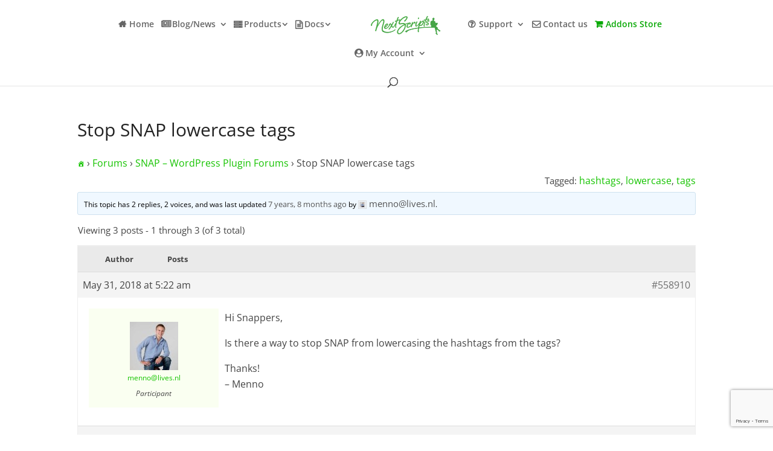

--- FILE ---
content_type: text/html; charset=utf-8
request_url: https://www.google.com/recaptcha/api2/anchor?ar=1&k=6LfyiMQUAAAAALzLOHBpjZcvWJd4Cjcp352dyUiz&co=aHR0cHM6Ly93d3cubmV4dHNjcmlwdHMuY29tOjQ0Mw..&hl=en&v=N67nZn4AqZkNcbeMu4prBgzg&size=invisible&anchor-ms=20000&execute-ms=30000&cb=44m9zaqtct2p
body_size: 48857
content:
<!DOCTYPE HTML><html dir="ltr" lang="en"><head><meta http-equiv="Content-Type" content="text/html; charset=UTF-8">
<meta http-equiv="X-UA-Compatible" content="IE=edge">
<title>reCAPTCHA</title>
<style type="text/css">
/* cyrillic-ext */
@font-face {
  font-family: 'Roboto';
  font-style: normal;
  font-weight: 400;
  font-stretch: 100%;
  src: url(//fonts.gstatic.com/s/roboto/v48/KFO7CnqEu92Fr1ME7kSn66aGLdTylUAMa3GUBHMdazTgWw.woff2) format('woff2');
  unicode-range: U+0460-052F, U+1C80-1C8A, U+20B4, U+2DE0-2DFF, U+A640-A69F, U+FE2E-FE2F;
}
/* cyrillic */
@font-face {
  font-family: 'Roboto';
  font-style: normal;
  font-weight: 400;
  font-stretch: 100%;
  src: url(//fonts.gstatic.com/s/roboto/v48/KFO7CnqEu92Fr1ME7kSn66aGLdTylUAMa3iUBHMdazTgWw.woff2) format('woff2');
  unicode-range: U+0301, U+0400-045F, U+0490-0491, U+04B0-04B1, U+2116;
}
/* greek-ext */
@font-face {
  font-family: 'Roboto';
  font-style: normal;
  font-weight: 400;
  font-stretch: 100%;
  src: url(//fonts.gstatic.com/s/roboto/v48/KFO7CnqEu92Fr1ME7kSn66aGLdTylUAMa3CUBHMdazTgWw.woff2) format('woff2');
  unicode-range: U+1F00-1FFF;
}
/* greek */
@font-face {
  font-family: 'Roboto';
  font-style: normal;
  font-weight: 400;
  font-stretch: 100%;
  src: url(//fonts.gstatic.com/s/roboto/v48/KFO7CnqEu92Fr1ME7kSn66aGLdTylUAMa3-UBHMdazTgWw.woff2) format('woff2');
  unicode-range: U+0370-0377, U+037A-037F, U+0384-038A, U+038C, U+038E-03A1, U+03A3-03FF;
}
/* math */
@font-face {
  font-family: 'Roboto';
  font-style: normal;
  font-weight: 400;
  font-stretch: 100%;
  src: url(//fonts.gstatic.com/s/roboto/v48/KFO7CnqEu92Fr1ME7kSn66aGLdTylUAMawCUBHMdazTgWw.woff2) format('woff2');
  unicode-range: U+0302-0303, U+0305, U+0307-0308, U+0310, U+0312, U+0315, U+031A, U+0326-0327, U+032C, U+032F-0330, U+0332-0333, U+0338, U+033A, U+0346, U+034D, U+0391-03A1, U+03A3-03A9, U+03B1-03C9, U+03D1, U+03D5-03D6, U+03F0-03F1, U+03F4-03F5, U+2016-2017, U+2034-2038, U+203C, U+2040, U+2043, U+2047, U+2050, U+2057, U+205F, U+2070-2071, U+2074-208E, U+2090-209C, U+20D0-20DC, U+20E1, U+20E5-20EF, U+2100-2112, U+2114-2115, U+2117-2121, U+2123-214F, U+2190, U+2192, U+2194-21AE, U+21B0-21E5, U+21F1-21F2, U+21F4-2211, U+2213-2214, U+2216-22FF, U+2308-230B, U+2310, U+2319, U+231C-2321, U+2336-237A, U+237C, U+2395, U+239B-23B7, U+23D0, U+23DC-23E1, U+2474-2475, U+25AF, U+25B3, U+25B7, U+25BD, U+25C1, U+25CA, U+25CC, U+25FB, U+266D-266F, U+27C0-27FF, U+2900-2AFF, U+2B0E-2B11, U+2B30-2B4C, U+2BFE, U+3030, U+FF5B, U+FF5D, U+1D400-1D7FF, U+1EE00-1EEFF;
}
/* symbols */
@font-face {
  font-family: 'Roboto';
  font-style: normal;
  font-weight: 400;
  font-stretch: 100%;
  src: url(//fonts.gstatic.com/s/roboto/v48/KFO7CnqEu92Fr1ME7kSn66aGLdTylUAMaxKUBHMdazTgWw.woff2) format('woff2');
  unicode-range: U+0001-000C, U+000E-001F, U+007F-009F, U+20DD-20E0, U+20E2-20E4, U+2150-218F, U+2190, U+2192, U+2194-2199, U+21AF, U+21E6-21F0, U+21F3, U+2218-2219, U+2299, U+22C4-22C6, U+2300-243F, U+2440-244A, U+2460-24FF, U+25A0-27BF, U+2800-28FF, U+2921-2922, U+2981, U+29BF, U+29EB, U+2B00-2BFF, U+4DC0-4DFF, U+FFF9-FFFB, U+10140-1018E, U+10190-1019C, U+101A0, U+101D0-101FD, U+102E0-102FB, U+10E60-10E7E, U+1D2C0-1D2D3, U+1D2E0-1D37F, U+1F000-1F0FF, U+1F100-1F1AD, U+1F1E6-1F1FF, U+1F30D-1F30F, U+1F315, U+1F31C, U+1F31E, U+1F320-1F32C, U+1F336, U+1F378, U+1F37D, U+1F382, U+1F393-1F39F, U+1F3A7-1F3A8, U+1F3AC-1F3AF, U+1F3C2, U+1F3C4-1F3C6, U+1F3CA-1F3CE, U+1F3D4-1F3E0, U+1F3ED, U+1F3F1-1F3F3, U+1F3F5-1F3F7, U+1F408, U+1F415, U+1F41F, U+1F426, U+1F43F, U+1F441-1F442, U+1F444, U+1F446-1F449, U+1F44C-1F44E, U+1F453, U+1F46A, U+1F47D, U+1F4A3, U+1F4B0, U+1F4B3, U+1F4B9, U+1F4BB, U+1F4BF, U+1F4C8-1F4CB, U+1F4D6, U+1F4DA, U+1F4DF, U+1F4E3-1F4E6, U+1F4EA-1F4ED, U+1F4F7, U+1F4F9-1F4FB, U+1F4FD-1F4FE, U+1F503, U+1F507-1F50B, U+1F50D, U+1F512-1F513, U+1F53E-1F54A, U+1F54F-1F5FA, U+1F610, U+1F650-1F67F, U+1F687, U+1F68D, U+1F691, U+1F694, U+1F698, U+1F6AD, U+1F6B2, U+1F6B9-1F6BA, U+1F6BC, U+1F6C6-1F6CF, U+1F6D3-1F6D7, U+1F6E0-1F6EA, U+1F6F0-1F6F3, U+1F6F7-1F6FC, U+1F700-1F7FF, U+1F800-1F80B, U+1F810-1F847, U+1F850-1F859, U+1F860-1F887, U+1F890-1F8AD, U+1F8B0-1F8BB, U+1F8C0-1F8C1, U+1F900-1F90B, U+1F93B, U+1F946, U+1F984, U+1F996, U+1F9E9, U+1FA00-1FA6F, U+1FA70-1FA7C, U+1FA80-1FA89, U+1FA8F-1FAC6, U+1FACE-1FADC, U+1FADF-1FAE9, U+1FAF0-1FAF8, U+1FB00-1FBFF;
}
/* vietnamese */
@font-face {
  font-family: 'Roboto';
  font-style: normal;
  font-weight: 400;
  font-stretch: 100%;
  src: url(//fonts.gstatic.com/s/roboto/v48/KFO7CnqEu92Fr1ME7kSn66aGLdTylUAMa3OUBHMdazTgWw.woff2) format('woff2');
  unicode-range: U+0102-0103, U+0110-0111, U+0128-0129, U+0168-0169, U+01A0-01A1, U+01AF-01B0, U+0300-0301, U+0303-0304, U+0308-0309, U+0323, U+0329, U+1EA0-1EF9, U+20AB;
}
/* latin-ext */
@font-face {
  font-family: 'Roboto';
  font-style: normal;
  font-weight: 400;
  font-stretch: 100%;
  src: url(//fonts.gstatic.com/s/roboto/v48/KFO7CnqEu92Fr1ME7kSn66aGLdTylUAMa3KUBHMdazTgWw.woff2) format('woff2');
  unicode-range: U+0100-02BA, U+02BD-02C5, U+02C7-02CC, U+02CE-02D7, U+02DD-02FF, U+0304, U+0308, U+0329, U+1D00-1DBF, U+1E00-1E9F, U+1EF2-1EFF, U+2020, U+20A0-20AB, U+20AD-20C0, U+2113, U+2C60-2C7F, U+A720-A7FF;
}
/* latin */
@font-face {
  font-family: 'Roboto';
  font-style: normal;
  font-weight: 400;
  font-stretch: 100%;
  src: url(//fonts.gstatic.com/s/roboto/v48/KFO7CnqEu92Fr1ME7kSn66aGLdTylUAMa3yUBHMdazQ.woff2) format('woff2');
  unicode-range: U+0000-00FF, U+0131, U+0152-0153, U+02BB-02BC, U+02C6, U+02DA, U+02DC, U+0304, U+0308, U+0329, U+2000-206F, U+20AC, U+2122, U+2191, U+2193, U+2212, U+2215, U+FEFF, U+FFFD;
}
/* cyrillic-ext */
@font-face {
  font-family: 'Roboto';
  font-style: normal;
  font-weight: 500;
  font-stretch: 100%;
  src: url(//fonts.gstatic.com/s/roboto/v48/KFO7CnqEu92Fr1ME7kSn66aGLdTylUAMa3GUBHMdazTgWw.woff2) format('woff2');
  unicode-range: U+0460-052F, U+1C80-1C8A, U+20B4, U+2DE0-2DFF, U+A640-A69F, U+FE2E-FE2F;
}
/* cyrillic */
@font-face {
  font-family: 'Roboto';
  font-style: normal;
  font-weight: 500;
  font-stretch: 100%;
  src: url(//fonts.gstatic.com/s/roboto/v48/KFO7CnqEu92Fr1ME7kSn66aGLdTylUAMa3iUBHMdazTgWw.woff2) format('woff2');
  unicode-range: U+0301, U+0400-045F, U+0490-0491, U+04B0-04B1, U+2116;
}
/* greek-ext */
@font-face {
  font-family: 'Roboto';
  font-style: normal;
  font-weight: 500;
  font-stretch: 100%;
  src: url(//fonts.gstatic.com/s/roboto/v48/KFO7CnqEu92Fr1ME7kSn66aGLdTylUAMa3CUBHMdazTgWw.woff2) format('woff2');
  unicode-range: U+1F00-1FFF;
}
/* greek */
@font-face {
  font-family: 'Roboto';
  font-style: normal;
  font-weight: 500;
  font-stretch: 100%;
  src: url(//fonts.gstatic.com/s/roboto/v48/KFO7CnqEu92Fr1ME7kSn66aGLdTylUAMa3-UBHMdazTgWw.woff2) format('woff2');
  unicode-range: U+0370-0377, U+037A-037F, U+0384-038A, U+038C, U+038E-03A1, U+03A3-03FF;
}
/* math */
@font-face {
  font-family: 'Roboto';
  font-style: normal;
  font-weight: 500;
  font-stretch: 100%;
  src: url(//fonts.gstatic.com/s/roboto/v48/KFO7CnqEu92Fr1ME7kSn66aGLdTylUAMawCUBHMdazTgWw.woff2) format('woff2');
  unicode-range: U+0302-0303, U+0305, U+0307-0308, U+0310, U+0312, U+0315, U+031A, U+0326-0327, U+032C, U+032F-0330, U+0332-0333, U+0338, U+033A, U+0346, U+034D, U+0391-03A1, U+03A3-03A9, U+03B1-03C9, U+03D1, U+03D5-03D6, U+03F0-03F1, U+03F4-03F5, U+2016-2017, U+2034-2038, U+203C, U+2040, U+2043, U+2047, U+2050, U+2057, U+205F, U+2070-2071, U+2074-208E, U+2090-209C, U+20D0-20DC, U+20E1, U+20E5-20EF, U+2100-2112, U+2114-2115, U+2117-2121, U+2123-214F, U+2190, U+2192, U+2194-21AE, U+21B0-21E5, U+21F1-21F2, U+21F4-2211, U+2213-2214, U+2216-22FF, U+2308-230B, U+2310, U+2319, U+231C-2321, U+2336-237A, U+237C, U+2395, U+239B-23B7, U+23D0, U+23DC-23E1, U+2474-2475, U+25AF, U+25B3, U+25B7, U+25BD, U+25C1, U+25CA, U+25CC, U+25FB, U+266D-266F, U+27C0-27FF, U+2900-2AFF, U+2B0E-2B11, U+2B30-2B4C, U+2BFE, U+3030, U+FF5B, U+FF5D, U+1D400-1D7FF, U+1EE00-1EEFF;
}
/* symbols */
@font-face {
  font-family: 'Roboto';
  font-style: normal;
  font-weight: 500;
  font-stretch: 100%;
  src: url(//fonts.gstatic.com/s/roboto/v48/KFO7CnqEu92Fr1ME7kSn66aGLdTylUAMaxKUBHMdazTgWw.woff2) format('woff2');
  unicode-range: U+0001-000C, U+000E-001F, U+007F-009F, U+20DD-20E0, U+20E2-20E4, U+2150-218F, U+2190, U+2192, U+2194-2199, U+21AF, U+21E6-21F0, U+21F3, U+2218-2219, U+2299, U+22C4-22C6, U+2300-243F, U+2440-244A, U+2460-24FF, U+25A0-27BF, U+2800-28FF, U+2921-2922, U+2981, U+29BF, U+29EB, U+2B00-2BFF, U+4DC0-4DFF, U+FFF9-FFFB, U+10140-1018E, U+10190-1019C, U+101A0, U+101D0-101FD, U+102E0-102FB, U+10E60-10E7E, U+1D2C0-1D2D3, U+1D2E0-1D37F, U+1F000-1F0FF, U+1F100-1F1AD, U+1F1E6-1F1FF, U+1F30D-1F30F, U+1F315, U+1F31C, U+1F31E, U+1F320-1F32C, U+1F336, U+1F378, U+1F37D, U+1F382, U+1F393-1F39F, U+1F3A7-1F3A8, U+1F3AC-1F3AF, U+1F3C2, U+1F3C4-1F3C6, U+1F3CA-1F3CE, U+1F3D4-1F3E0, U+1F3ED, U+1F3F1-1F3F3, U+1F3F5-1F3F7, U+1F408, U+1F415, U+1F41F, U+1F426, U+1F43F, U+1F441-1F442, U+1F444, U+1F446-1F449, U+1F44C-1F44E, U+1F453, U+1F46A, U+1F47D, U+1F4A3, U+1F4B0, U+1F4B3, U+1F4B9, U+1F4BB, U+1F4BF, U+1F4C8-1F4CB, U+1F4D6, U+1F4DA, U+1F4DF, U+1F4E3-1F4E6, U+1F4EA-1F4ED, U+1F4F7, U+1F4F9-1F4FB, U+1F4FD-1F4FE, U+1F503, U+1F507-1F50B, U+1F50D, U+1F512-1F513, U+1F53E-1F54A, U+1F54F-1F5FA, U+1F610, U+1F650-1F67F, U+1F687, U+1F68D, U+1F691, U+1F694, U+1F698, U+1F6AD, U+1F6B2, U+1F6B9-1F6BA, U+1F6BC, U+1F6C6-1F6CF, U+1F6D3-1F6D7, U+1F6E0-1F6EA, U+1F6F0-1F6F3, U+1F6F7-1F6FC, U+1F700-1F7FF, U+1F800-1F80B, U+1F810-1F847, U+1F850-1F859, U+1F860-1F887, U+1F890-1F8AD, U+1F8B0-1F8BB, U+1F8C0-1F8C1, U+1F900-1F90B, U+1F93B, U+1F946, U+1F984, U+1F996, U+1F9E9, U+1FA00-1FA6F, U+1FA70-1FA7C, U+1FA80-1FA89, U+1FA8F-1FAC6, U+1FACE-1FADC, U+1FADF-1FAE9, U+1FAF0-1FAF8, U+1FB00-1FBFF;
}
/* vietnamese */
@font-face {
  font-family: 'Roboto';
  font-style: normal;
  font-weight: 500;
  font-stretch: 100%;
  src: url(//fonts.gstatic.com/s/roboto/v48/KFO7CnqEu92Fr1ME7kSn66aGLdTylUAMa3OUBHMdazTgWw.woff2) format('woff2');
  unicode-range: U+0102-0103, U+0110-0111, U+0128-0129, U+0168-0169, U+01A0-01A1, U+01AF-01B0, U+0300-0301, U+0303-0304, U+0308-0309, U+0323, U+0329, U+1EA0-1EF9, U+20AB;
}
/* latin-ext */
@font-face {
  font-family: 'Roboto';
  font-style: normal;
  font-weight: 500;
  font-stretch: 100%;
  src: url(//fonts.gstatic.com/s/roboto/v48/KFO7CnqEu92Fr1ME7kSn66aGLdTylUAMa3KUBHMdazTgWw.woff2) format('woff2');
  unicode-range: U+0100-02BA, U+02BD-02C5, U+02C7-02CC, U+02CE-02D7, U+02DD-02FF, U+0304, U+0308, U+0329, U+1D00-1DBF, U+1E00-1E9F, U+1EF2-1EFF, U+2020, U+20A0-20AB, U+20AD-20C0, U+2113, U+2C60-2C7F, U+A720-A7FF;
}
/* latin */
@font-face {
  font-family: 'Roboto';
  font-style: normal;
  font-weight: 500;
  font-stretch: 100%;
  src: url(//fonts.gstatic.com/s/roboto/v48/KFO7CnqEu92Fr1ME7kSn66aGLdTylUAMa3yUBHMdazQ.woff2) format('woff2');
  unicode-range: U+0000-00FF, U+0131, U+0152-0153, U+02BB-02BC, U+02C6, U+02DA, U+02DC, U+0304, U+0308, U+0329, U+2000-206F, U+20AC, U+2122, U+2191, U+2193, U+2212, U+2215, U+FEFF, U+FFFD;
}
/* cyrillic-ext */
@font-face {
  font-family: 'Roboto';
  font-style: normal;
  font-weight: 900;
  font-stretch: 100%;
  src: url(//fonts.gstatic.com/s/roboto/v48/KFO7CnqEu92Fr1ME7kSn66aGLdTylUAMa3GUBHMdazTgWw.woff2) format('woff2');
  unicode-range: U+0460-052F, U+1C80-1C8A, U+20B4, U+2DE0-2DFF, U+A640-A69F, U+FE2E-FE2F;
}
/* cyrillic */
@font-face {
  font-family: 'Roboto';
  font-style: normal;
  font-weight: 900;
  font-stretch: 100%;
  src: url(//fonts.gstatic.com/s/roboto/v48/KFO7CnqEu92Fr1ME7kSn66aGLdTylUAMa3iUBHMdazTgWw.woff2) format('woff2');
  unicode-range: U+0301, U+0400-045F, U+0490-0491, U+04B0-04B1, U+2116;
}
/* greek-ext */
@font-face {
  font-family: 'Roboto';
  font-style: normal;
  font-weight: 900;
  font-stretch: 100%;
  src: url(//fonts.gstatic.com/s/roboto/v48/KFO7CnqEu92Fr1ME7kSn66aGLdTylUAMa3CUBHMdazTgWw.woff2) format('woff2');
  unicode-range: U+1F00-1FFF;
}
/* greek */
@font-face {
  font-family: 'Roboto';
  font-style: normal;
  font-weight: 900;
  font-stretch: 100%;
  src: url(//fonts.gstatic.com/s/roboto/v48/KFO7CnqEu92Fr1ME7kSn66aGLdTylUAMa3-UBHMdazTgWw.woff2) format('woff2');
  unicode-range: U+0370-0377, U+037A-037F, U+0384-038A, U+038C, U+038E-03A1, U+03A3-03FF;
}
/* math */
@font-face {
  font-family: 'Roboto';
  font-style: normal;
  font-weight: 900;
  font-stretch: 100%;
  src: url(//fonts.gstatic.com/s/roboto/v48/KFO7CnqEu92Fr1ME7kSn66aGLdTylUAMawCUBHMdazTgWw.woff2) format('woff2');
  unicode-range: U+0302-0303, U+0305, U+0307-0308, U+0310, U+0312, U+0315, U+031A, U+0326-0327, U+032C, U+032F-0330, U+0332-0333, U+0338, U+033A, U+0346, U+034D, U+0391-03A1, U+03A3-03A9, U+03B1-03C9, U+03D1, U+03D5-03D6, U+03F0-03F1, U+03F4-03F5, U+2016-2017, U+2034-2038, U+203C, U+2040, U+2043, U+2047, U+2050, U+2057, U+205F, U+2070-2071, U+2074-208E, U+2090-209C, U+20D0-20DC, U+20E1, U+20E5-20EF, U+2100-2112, U+2114-2115, U+2117-2121, U+2123-214F, U+2190, U+2192, U+2194-21AE, U+21B0-21E5, U+21F1-21F2, U+21F4-2211, U+2213-2214, U+2216-22FF, U+2308-230B, U+2310, U+2319, U+231C-2321, U+2336-237A, U+237C, U+2395, U+239B-23B7, U+23D0, U+23DC-23E1, U+2474-2475, U+25AF, U+25B3, U+25B7, U+25BD, U+25C1, U+25CA, U+25CC, U+25FB, U+266D-266F, U+27C0-27FF, U+2900-2AFF, U+2B0E-2B11, U+2B30-2B4C, U+2BFE, U+3030, U+FF5B, U+FF5D, U+1D400-1D7FF, U+1EE00-1EEFF;
}
/* symbols */
@font-face {
  font-family: 'Roboto';
  font-style: normal;
  font-weight: 900;
  font-stretch: 100%;
  src: url(//fonts.gstatic.com/s/roboto/v48/KFO7CnqEu92Fr1ME7kSn66aGLdTylUAMaxKUBHMdazTgWw.woff2) format('woff2');
  unicode-range: U+0001-000C, U+000E-001F, U+007F-009F, U+20DD-20E0, U+20E2-20E4, U+2150-218F, U+2190, U+2192, U+2194-2199, U+21AF, U+21E6-21F0, U+21F3, U+2218-2219, U+2299, U+22C4-22C6, U+2300-243F, U+2440-244A, U+2460-24FF, U+25A0-27BF, U+2800-28FF, U+2921-2922, U+2981, U+29BF, U+29EB, U+2B00-2BFF, U+4DC0-4DFF, U+FFF9-FFFB, U+10140-1018E, U+10190-1019C, U+101A0, U+101D0-101FD, U+102E0-102FB, U+10E60-10E7E, U+1D2C0-1D2D3, U+1D2E0-1D37F, U+1F000-1F0FF, U+1F100-1F1AD, U+1F1E6-1F1FF, U+1F30D-1F30F, U+1F315, U+1F31C, U+1F31E, U+1F320-1F32C, U+1F336, U+1F378, U+1F37D, U+1F382, U+1F393-1F39F, U+1F3A7-1F3A8, U+1F3AC-1F3AF, U+1F3C2, U+1F3C4-1F3C6, U+1F3CA-1F3CE, U+1F3D4-1F3E0, U+1F3ED, U+1F3F1-1F3F3, U+1F3F5-1F3F7, U+1F408, U+1F415, U+1F41F, U+1F426, U+1F43F, U+1F441-1F442, U+1F444, U+1F446-1F449, U+1F44C-1F44E, U+1F453, U+1F46A, U+1F47D, U+1F4A3, U+1F4B0, U+1F4B3, U+1F4B9, U+1F4BB, U+1F4BF, U+1F4C8-1F4CB, U+1F4D6, U+1F4DA, U+1F4DF, U+1F4E3-1F4E6, U+1F4EA-1F4ED, U+1F4F7, U+1F4F9-1F4FB, U+1F4FD-1F4FE, U+1F503, U+1F507-1F50B, U+1F50D, U+1F512-1F513, U+1F53E-1F54A, U+1F54F-1F5FA, U+1F610, U+1F650-1F67F, U+1F687, U+1F68D, U+1F691, U+1F694, U+1F698, U+1F6AD, U+1F6B2, U+1F6B9-1F6BA, U+1F6BC, U+1F6C6-1F6CF, U+1F6D3-1F6D7, U+1F6E0-1F6EA, U+1F6F0-1F6F3, U+1F6F7-1F6FC, U+1F700-1F7FF, U+1F800-1F80B, U+1F810-1F847, U+1F850-1F859, U+1F860-1F887, U+1F890-1F8AD, U+1F8B0-1F8BB, U+1F8C0-1F8C1, U+1F900-1F90B, U+1F93B, U+1F946, U+1F984, U+1F996, U+1F9E9, U+1FA00-1FA6F, U+1FA70-1FA7C, U+1FA80-1FA89, U+1FA8F-1FAC6, U+1FACE-1FADC, U+1FADF-1FAE9, U+1FAF0-1FAF8, U+1FB00-1FBFF;
}
/* vietnamese */
@font-face {
  font-family: 'Roboto';
  font-style: normal;
  font-weight: 900;
  font-stretch: 100%;
  src: url(//fonts.gstatic.com/s/roboto/v48/KFO7CnqEu92Fr1ME7kSn66aGLdTylUAMa3OUBHMdazTgWw.woff2) format('woff2');
  unicode-range: U+0102-0103, U+0110-0111, U+0128-0129, U+0168-0169, U+01A0-01A1, U+01AF-01B0, U+0300-0301, U+0303-0304, U+0308-0309, U+0323, U+0329, U+1EA0-1EF9, U+20AB;
}
/* latin-ext */
@font-face {
  font-family: 'Roboto';
  font-style: normal;
  font-weight: 900;
  font-stretch: 100%;
  src: url(//fonts.gstatic.com/s/roboto/v48/KFO7CnqEu92Fr1ME7kSn66aGLdTylUAMa3KUBHMdazTgWw.woff2) format('woff2');
  unicode-range: U+0100-02BA, U+02BD-02C5, U+02C7-02CC, U+02CE-02D7, U+02DD-02FF, U+0304, U+0308, U+0329, U+1D00-1DBF, U+1E00-1E9F, U+1EF2-1EFF, U+2020, U+20A0-20AB, U+20AD-20C0, U+2113, U+2C60-2C7F, U+A720-A7FF;
}
/* latin */
@font-face {
  font-family: 'Roboto';
  font-style: normal;
  font-weight: 900;
  font-stretch: 100%;
  src: url(//fonts.gstatic.com/s/roboto/v48/KFO7CnqEu92Fr1ME7kSn66aGLdTylUAMa3yUBHMdazQ.woff2) format('woff2');
  unicode-range: U+0000-00FF, U+0131, U+0152-0153, U+02BB-02BC, U+02C6, U+02DA, U+02DC, U+0304, U+0308, U+0329, U+2000-206F, U+20AC, U+2122, U+2191, U+2193, U+2212, U+2215, U+FEFF, U+FFFD;
}

</style>
<link rel="stylesheet" type="text/css" href="https://www.gstatic.com/recaptcha/releases/N67nZn4AqZkNcbeMu4prBgzg/styles__ltr.css">
<script nonce="hAibjOwCLecsJi0JXYwWbw" type="text/javascript">window['__recaptcha_api'] = 'https://www.google.com/recaptcha/api2/';</script>
<script type="text/javascript" src="https://www.gstatic.com/recaptcha/releases/N67nZn4AqZkNcbeMu4prBgzg/recaptcha__en.js" nonce="hAibjOwCLecsJi0JXYwWbw">
      
    </script></head>
<body><div id="rc-anchor-alert" class="rc-anchor-alert"></div>
<input type="hidden" id="recaptcha-token" value="[base64]">
<script type="text/javascript" nonce="hAibjOwCLecsJi0JXYwWbw">
      recaptcha.anchor.Main.init("[\x22ainput\x22,[\x22bgdata\x22,\x22\x22,\[base64]/[base64]/[base64]/bmV3IHJbeF0oY1swXSk6RT09Mj9uZXcgclt4XShjWzBdLGNbMV0pOkU9PTM/bmV3IHJbeF0oY1swXSxjWzFdLGNbMl0pOkU9PTQ/[base64]/[base64]/[base64]/[base64]/[base64]/[base64]/[base64]/[base64]\x22,\[base64]\x22,\x22w5bCtkLCp8OjJsOCHsOwYi7CqsKddMKJM0xGwrNOw5jDtE3DncOQw4RQwrI1T216w5LDjsOow6/[base64]/[base64]/[base64]/Dvgo3w4bCvFx9w6VsNlbCpxvCrWTCucONd8OoFcOKbsO6dRRiAG07wo9XDsKTw6jCtGIgw50Cw5LDlMKoZMKFw5Zxw5vDgx3CoRYDByTDtVXCpQM/w6lqw5l8VGvCo8Osw4jCgMKcw5kRw7jDmMOqw7pIwo8oU8OwEcO8CcKtZcOww73CqMOow6/[base64]/woHCncKGw7vCgcO1w6nDncO5OsOtwqkLwp3CtkTDucKRc8OYU8OPTg7DoEtRw7UpZMOcwqHDhVtDwqskQsKgASLDucO1w45GwoDDm0Usw5/Cl2JWw4HDqRElwqUBw4xIHkHCtMO/LsOLw4YGwrzCtcO4w5HCrkfDhcKZTMKHw4LDpMKWQsOIw7PCiXrDlsOND0LDlEg2TMOLwrDCm8KNBj5ZwrllwociJEoXWMKQwpXDh8K5wp7CmXnCqsOrw7JgNgrCksK1NcKgw57Cnyg9wovCpcOVw5wIKsOnwqB7LMK/BwzCj8OdCTjDrHXCkgLDvBvDisOuwpogw67DhnpWPAREw5jDiETCpQF4EB86H8OKFsKRWULDtcO3bUI9RRPDqhzDiMOtw6wAwpHDk8KmwrYew7cNw4zCqS7Dm8KudH7CoXHCunMgwpXDrsKZw55mVMKVw7jCsWkKw4/CkMKwwrMiw7HCj2NNHMODXRbDjcOSPsOawqUnw4cFKE/Dl8KyCwXCgUpkwoBpRcOCwqbDvRXClMKKwqxQw5bDmTYfwrMDw5XDmj/DjmDDl8KywrHDuRjDjMK3wqvChMOvwqIdw4TDhANVYVwVwoFMfcKWfcKPBMO/wohNeBfCiVbDmSrDscKrBE/Dm8KKwrnCsHkDw7rCr8OSMwPCoVVWaMKPfkXDtHI0Q3xVAcOxIlgbfRbDkEHDmBTDncKJw4TCqsO+esOHam3CtMKBORROOsOEw5BVFkbCq2ZHUcKlw5fCrcK/OcOswr/DsU/DtsOKwrs3w43Ct3fDr8OJw4Ufw6gxwoXCmMK1I8KrwpdlwofDrw3DnVhAwpfDhUfCjHTDkMODCsKpTsO/[base64]/CtsKhJUlaw57CoB7Ck8K1wqo9FsOJw7LCk3cDasK6CnPCkMOzeMO8w5gIw5VZw49Ww4MsAsOzagkswoNrw6nCtcOFZ1c8w6/[base64]/DllDCp0hSw4zDuMOsWSkQKcOywqTCk2jCtCtMwrLDnG58Q8KGAlfCmxDCkMKEccOHLTbCh8OPUMKdGcKBw7vDqmQdVxvDlU1zwqM7wq3CvcKKBMKTJ8KOPcO+w6LDkMO5wrpyw7Yjw53Dj0LCs0E7VkdZw4Q5wp3Cvwh/[base64]/DlsK5VsO/[base64]/DmjJ0eA4DwoLDkEFtwqZ4w5goNsKjQgrDtcKTQ8KAwpNtb8OZw4nCosK0RhHDiMKGw5l3w7TCpMKocF93LsKQwovCucKYw686AW9LLBZWwq/CtsKPwqbDkcKcUcOZHcOFwobDosONVnZHwrlmw7lOC2BVwr/CiD/CgwliScOmw6ZiI1YmwpbCncKEXEPDqGwGVTNAUMKeScKiwobClcOJw4QcOcOMwpHDqsOqw7AqNWYtXsKvw4s/[base64]/Dkj88MMOXw5bCsCrDgw9Bwrkvw7PCv8KUw59fJXNtfMKKAcKiLsOjwr1Ww4DCqcK/w4I/BwAHMcOMLyAyEn4ZwrXDkz7ClDhIVQV8w67CnyJ/w5PDimxcw47DnTzCs8KjBsK+I1A7w7/[base64]/[base64]/[base64]/Cg8OAesKMBH7CgCM/w4lQwrDCrGMDFMOVEAoBwoMfRMKZwpDDgGnClEbDlALCmcOXwr/DocK0d8O/UW0sw5AVeGYhZsKhfXPCisOeFMOpw6w/BSrDtTMNeXLDp8Kdw7YYQsK5cQ92wrJ3wrMBw7NKwqPCnFfCg8KCDD8Sa8OWWsOmWcKbOG0MwoXCglstw5YgGg3CkcOmw6YYWkgsw4oDwoXCgMKGAsKRRgFwZHDDgsK3FsOiKMOwLSsnHxPDicKZSMOHw6LDvBfDrnxZRVTDsRkdfHk3w4/DjBrDuh/DqAfCi8OiwojCisO5GMOwOMOBwolkcUlrVMKjw7/[base64]/Co8KRDTZVa8OlwoAoLn3DhinCuSrDmxJBCgzDoz4te8K7MsKwT3DDhcKKwqHClxrDp8K3w5E5UShaw4Juw4TCgTF8w4zDuAUQbzDCscK2PDkbw71Dwptlw5HCrxYgwovDssKneBcXHlNQw6saw4rDp0oXd8OQfCw0w4XCk8ObU8KREG/ChsOxWcKuw4TCtcOiT257WlNJw5PCjxdOwrrCisONw7nCgMOQBH/[base64]/eANXw6ReMRbCoMKBMEXCksOgY8KzT8O5wpzCvsK/[base64]/DlG85bjd5wph4wqzCuMKAwpLDi8K1w6nCiMKtV8OowrvDp2UdOcOOcsKVwrdUw6LCuMOTcGzDr8O2ECnCv8OiB8OMN30Dw6PCgl3Ct3XDm8OkwqjDiMK5LUx3EcK0w5M+R05JwqDDqSNNaMKVw4fCtcK/Gk/DoD1jRT/CkwPDssK/wo3CsAbCk8Kgw6fCqGfCrzLDs2J3QcO2SlU+BHDDnyFHamsCwrDDpMOxAGtKdjfCs8KbwrwnGnAdWwfCkcKBwoPDq8O3w5HCrxTCosOiw4TCkXZjwobDn8OUwq3CpsKWDUTDh8KCw50xw6AhwrrDgcOww4dpw4tOKUNoLcO2Xg3Dqz/[base64]/DksKZAgwMw7DDpDTDlEB9wodpwqTDnn9QZV/ClSbDhl9oEFfCiD/Cl3XDqxnCgStVRVl7cl/DrSNcT2c7w79oZMOHWXcxQkfCrkBiwr5eUsOwc8KkZnZyb8Olwp/[base64]/KsOLwo0HGsKcwrHDisKKw7pxD8KnLzkgwqETSMKxw5zDhg4Fw4vCsFomwqkjwp/DscOXwpXCqMKUw5/DiAhlwoHCiBYzLjzCsMOzw58yPGNvEUvCmwHCgkBUwqRUwrrDmVcjwrrCjSPDiGDCicK7aTDDu2DCnEgUXC7CgcK3YWdMw6HDnFTCmhTDp3B2w5nDjMKEwrzDnzNxw4YsUMOrMsOtw5HCjcONUMKhQsO/[base64]/Cn1nCokINeXM6w5IawoTDkUc5wqHCq8Odw4fDmMOAwpdAwrsaR8K6wq9/[base64]/Co8KGM8KpwpPDmhXDs8OGT8K7w7JIXcKNwpwYwo81fsKaQ8OVbTrCrVnDlUfDj8KOZ8OKwq15VcK1w48wYcO+NcO9Xj7ClMOsXiPCjQnDk8KEZQ7CoC9MwoVfwonCmsO+EC7DnMKEw41Qw6jCv0DCpjPCvMKkJVEiXcK/MMKGwqPDucK/AsOpcQZYAiMKwpXCgG3CpcOHw6rCtsOzdcO9CRTCuTJVwoXDqsOtwofDhcKoGwrCunsswpXCpcK3wrxsYhXDjigNwrdhw6bDl31AY8OAegvCqMOLwop/KC1eXcOOwrUlw6rDlMKIwpsCwozCmBM2w68lNcO1R8OSwo5Nw6nDm8KnwofCi1tZJg7CuFN9LcKTwq/[base64]/[base64]/[base64]/Ds8KwTlUHBsOKVsOOwrbDusKWw7HCg8OOLxjDssOHasKJw4rDgE/CrcOwGRdfwp0aw6/DocKMw7FyBsKYNgrDkcK/[base64]/Dmz/Cp8O2wqPDusKWJFg+w5d/[base64]/DtAsiw5w2woQ9Egk8ScOcLMOXIcOOc8OCRcOGwrHCvFLCt8K9wqgNUsOjBMKowp4gd8KKaMO0wr/DkT4OwpM8byPCmcKobMOXNMOFwo1dwrvCi8O+PD5qf8KBC8OnfsKWICRjNcKHw4rCohHDrMOMwqh5N8KdPUdwQMOMwpTCkMOGTsO7wp81GMOLw5AkRE3Cj27Dp8O9w5ZNGcKiw48XCgRDwoo5EMKaMcK2w7YdScKsKXApwr/CrcKawpRzw4zDncKaBVLCoUzCp3M1C8KVw6UxwoXCtVYyblgqE0YPwoNCAGxKLcOdAk84VnnDl8KWI8Kcw4PDocOUw7HCjQs+DsOVw4HDgzYZJcO6w7wBJyvCkBdZRUQyw7/Dt8O1wpbDumPDuzAHCMKWQhY0wqnDsQt5w7PCpxjCri0zwpjCpjNOJBjDk0hQwo/Dsn/Cn8Kawo4BasK0wo0ZBx/DtmHCvl18cMKCw4VhAMOsAhxLOiwgUQ/DiHYZMsOqS8KqwrQnCDEowoI9wpTDp1hbE8OuSMKrehTDowRmR8O1w4TCssObNMOqw7R+w5nDnjoyFXctNcO2J17Co8K/wohYCsOmwo5vDDwYwoPDncOyw7jDmcK+PMKXw5oRbcKOwoLDgjbCr8OdNsK4wpBww6zDlBh4MhDCoMKISk9tGsOIATpLPAPDoBzDm8Opw57Dr1cRMyYsCiTCisOLGsKufDI/[base64]/Dp8OfaMKSGh3DkMO6IlzCtUoMek7DqsOCw7Y9RMOSwoUbw41bwrBvw6zDucKBPsO6w6MAw5EhRMOxJMKAw4/DiMKSJDR/w63Cgk0bfhNDSMKqdgcowovCuUDCjlo7YsKObsKZRCfCv2fDvsO1w6jDm8OGw44hc13CtRVWwpB/cDNbHMKEShxvBH3CjC97ZXVbQlBZQlQuNgzDkjIyBsKlw7hTwrfCnMOxLsOUw4Ixw55jb1TCmMOywpliP1LCuG91w4bDtsKFLsKLw5cxVMOUwpzCusO3w5XDpxLCosKYw65RZj/DuMK1W8OHJ8KqcFJpJR1TJhnCqsKAw5vDvBHDqsK2wqJsRsOowrxGG8KVccOGMMONLnnDiw/DgcKfPFbDgsKRPkkcVMK6MStEVMOvGCLDoMKHw5IRw47CkcKYwroqwrkhwo7DpybDj03CgMK/E8KPIyrCjsK0KUvCpcKwLsOaw6s/w7w7RmADw4ETNxzDncKYw7/Di2ZqwolwV8KLE8OwNcKjwpAIDmtzw7zCkcKHDcKkw7fCisOXe0t9YsKNw6DDm8K/[base64]/DhHpnPHxCw79gKzIvwpRlRgDDtMKhTQUgS2Exw7nCuxdJYMO9w6gJw5/CvsOTExVMw7LDliVRw4MTMG/Ct0RED8OHw7NJw6rCtcOMVMOFFBvDvSMhwrTCocK1MHR1w7jCpWUiw7HClEDDicKQwoMWJsK8wo1HQcOkGjrDrBVgwpVXwr83wrHCixLDsMKNKFnDpzzDmybDtgXCgBF4wptmb2zDpT/DunoHdcKVw7nDgMOcL0fCuBdOwr7DisOPwpVwCyjDuMKGTMKrMsOMwrA4PDbCuMO0XijDpMKsNmNPVcKsw6LChRPCjMKsw77CmWPCpEAbw5vDvsK3SsK8w57CisK/w5HCnUrDlEgrZMOfMU3Dl2XDsU8BH8OdBGwbw6lkMCpxLcKBwqPCg8KWR8Ouw4vDkVI2wpACwpvDlSfCrMOkw5kxwqvDn0/[base64]/VU/CvUsOwpHCmmfDl8OaeUbDrHNYwppXG37ChMKXw55Sw7PCoiUyKg4KwqERdMOXTznDqcK1w543LsODR8KDw7Qowox6wp92w4DDn8KLfTnChTrDoMO4NMKRwrxNw4rClsKGw5DCmCjDhkXDnCwYD8KQwowNwrhIw4VnbsOgdsK7w4zDg8OAARfCk3/[base64]/DlsOEw5vDscO7w6LCvTjDkVxTw6DCqT/CkF55w6DCkMKYU8OGw4TDicOEw6o8wrIvw7bCu0YEw4lww4V/[base64]/[base64]/wrQ4W33DlMOaPwECwqhLLWPCvcO/w75zfsKPwrXDnEo5wrNmwrTCu2PDlHJGw6PDqxx2Lkt0H1RMX8KRwogDwpgtc8Kvwq4Kwq9CZiXCvsKKw5xhw7J6CcOdw6/DtRAvwrfDklPDgXpRFCkfw64UYMKNRsK7wp8lw5cvbcKZw4rCtUXCqmLCtcORw67DucOnVirDqS/CtQBywqMaw6h/[base64]/[base64]/b8O4TsKXw7VUYsO9wpnDi8ONHsOPesKbwqjCqX0+w5ZswqbDisKxdsOhCzvCrMObwo1vwq3DlMOhw7rDuVIGw7/DvsKjw4g0woLDgw02wqQrXMOFwqTDocOGHCbDnMKzw5BcHsKsYMO5wrnCmHHDojltwofDtjwnw7hlHcObwqcWFsOtYMOjPRRLw6JxFMOLaMKRaMKTccKbJcKVeAgQwr5iwp3DnsOOwrfCuMKfHMO+ZcO/[base64]/CiMOywqzCgwZZJAPCuV/CksOmwo7CkCbCozXCq8KOXyXDkFTCjkbDqTPCk1vDiMK/w606M8KSInvCtH0qGmbCn8Ofw4kAw7JwU8OQwoglwq/Cm8OhwpE3wpDDlsKTw47CuWfDnx0jwqrDijHClTEebXxLdn4pwrhOYMO4wpFZw6Njwp7DgAXDi09TDg9Tw43CgMO/egUAwq7CocK3w57Ch8OXJBTCl8KRVEHCjj7Dh3DDmMOLw5nCkzNWwp4zCxN8XcK3eGXDgHADAmzDksKMw5DDlsOnJBDDqsO1w7IsD8K7w7DDlMOkw4fClcOqfMOkwqZEw7VNwrjCl8Kwwr3DpcKUw7PCicKOwpvDglpgFUPCucOXQcK0fWJBwrdWwrLCssKWw5/DrRLCnsKGwoPDgzZTK0kECVLCpVXDrcOYw4Jkw5QcA8KxwqbCmcOewpglw7pew4g3wq1jw799CMO+AMKcDMOQccOCw5k3FMKSUMOXwqjDtizClcOPLHPCq8Olw55nwos9cklKVSbDh3hGwoDCmMOXZ38ywpLCuA/CoCMfXMKoXl1fVCE4F8K1fEVOOsOZIsOzHkzDj8O/QlPDtMKdwrJ9dU3CvcKIwpDDtUvDrUXDmFdRw53CgMKMBMO8dcKaeV3DmsOZSsOZwoPCv0nCoSFdw6HCqMKowp/Dhk/DrQTDsMOmOcKkAmRAP8Kxw7HDv8KRw4ZqwpnDncKhJcO5w6kzwqdDUHzDuMKJw4cuWgBswpJ5PBbCrybCqwnCgUlPw7sJdcK0wq3Duh9+wpFvKVLDhAjCu8KdN2F9wq8Nb8Kjwq0WRsKDw6AeHl/CnVnDuVpTwpTDrcOiw4siw5dvAwvDtsORw7XCqBFywqTCmzrDg8OAPXtAw791IsOSw41rFsOAS8O2W8K9wpnCiMK6w7cgDcKSwrEPVR/Ciw4mFlfDsS1lZMOcHsONHgFqw5VVwqHCsMODScOVw7bDkMKOesO3bMOufsKKwqrDmkzDnR0JAAsxwozCtMK/MMK6w6/[base64]/CjgUtHzs8XUDDilF2woTCjcKuZcK2w6gQSMOtBMKCB8K/flgxQRdnHSjDtVojwrZsw4PDokVyNcKPwo3Dp8ORN8Kdw75qC20nN8OjwpHCuQXCoDDCkcOuQkxNw7oUwphqR8KLdzTCqsO9w7DChXfChH9lw5XDvn7DlwLCsRNJw7XDm8O/wqVCw5UveMKUGFjCtMKcPMKywovDjz0BwoLDrsKzJBs5WMOFFGcrTsOveUnChMKKw73DlF1AEzIiw5jCpsOhw65twpXDrkzCq2xHw77CuiFiwp0kaTkFQETCpcKxw7zCs8KWw40wTA3CkHh1w4xIU8K7V8Orw4/[base64]/Dk8K5AcKoRB8Ywpd9fyDChhBOwpp0w4XDo8KtDWDCmGPDo8K5ZsK8b8OAw6ISQ8KJJsK+KnzDpy1oGcOMwo3CmCMXw47DtcOpdcKyW8KFHnJuw5Byw6JTw4IFODQGekvCpi3Ck8OsUnMaw5PCqMODwq3CmU5bw4Atwo/DgxLDimBUwobCpsOmOMOMEsKQw7dEJMK2wpUSwp3CrcKebRspcMO6KMOjw7vDjn5mw4YwwrTCqmzDol9nfsKqw6EZwqMBHUXDlMO4DULDviQPVcK9EyPDv2TCsFPDoSd0K8KcLsKjw5/DgsKaw6LCuMKdWcKpw63CnmnDp2nDsQdQwpBDw4BBwrp3KcKKw6DDnMOhD8K4w6HCpg/DksOsXsOuwp7CrsORw7XChcKGw4oLwpMmw7lSWDbCvh/DgWonesKndsKIS8KPw6nChwRPw5Z1TA3DizhZw4w4ICvDgMKhwqLDhMKewrrDsSZvw4PCucOhKMOLw5New5VhK8KWwotpBMKiw5/Dr2TCrsOJw7PChC9pJsK3wogTJwzDmsKDLnPDh8OWQnpdcGDDoVDCqQ5Iw5cLUcKtT8OGw7XCtcKaGxrDmMKbw5DCm8Ojw5stw499fcOIwozCvMKBwp3DgUnCucKGPg1MS3/DvsODwqAuLSURw6PDlHZyW8KMw4gLXMKAQlDDux/CmH/[base64]/w53DlcK5fk9xVMOXNsKWwoVewppCZ1HDhcKwwp4IwpjDiGHDklnCrsOSbsK2PBZ7DsKDwphBwrjDjgDDjsOlZsO/[base64]/wpB4V8KqX8OqwpNPfWs/ZsOiwrcjIsKdUz/DrzjDgjUqCD0QP8K/w6NcQMKuwoNlwp5Hw5zCjHFZwoB5WDzDk8OBX8ORHi7DgwtHJEDDtHfCisOMDMO1GwtXQFPDpsK4w5HDqz7DgCAIwobComXCtMKiw6nCscO6FMOBw5jDhMKPYCsMGcKdw53DkUNfw6nDjGzDqMO7DG/Dtl9vDGc8wp7CkwjCiMKlwpDDvFhdwrd/[base64]/[base64]/CsD7CimkGw6TDshvDuy9KwojCpRIgw7tNUkFNw7ZQw5t7XVjDiwbDpcO+w47CgDjCkcKoGMK2CGI+DMKQOMOewrzDoF3ChMOOPsOyMiDCm8OhwoLDq8KSLRPCisO/Z8KSwqQcwpXDucOFw4fCl8OIVBHCs2bCjsKOw5BFwofCvsKDFR4sEFFmwrnDukxqbQDCiFUtwr/[base64]/[base64]/[base64]/CqRBLwrApwot0wpnCm0BhJwpTMMKDwoTCqwTCkMK3wqvCrzfCg3zDgn48wr/[base64]/[base64]/w6LCiSkXw6UUw4vCnTZ1PsKkwo7CmMONwoLDoMKjwpRCMsKuwqZGwoDDoSFVAGgmDMK/wrfDq8OHwoXChcOsLnABe25FEMOBwqRKw6oKwqHDvsOPw7rCrGJyw5BJwp/[base64]/CnsOjFRzClMOHw4B6wqbCmFMrdjjCrW/DmcKDw7TCv8K7OMK4w5RlB8Okw47Cj8OrWDfDr0zDt0pkwo7DhwzCkcO8DwkcekfCi8KYG8KkVjrCgijDu8OEwrUwwojDsybDuW5Ow4/[base64]/DnsOUSsK6woVmw4vCpMKFRsOCScKIwrpIXGPCrRpKBMK6CsOaG8KFwqUANU3CpMOTVMKXw7vCpcKGwpEHGCdNw6vCrMKCPMOLwoMKd3jDo1/[base64]/[base64]/wrRSMMOdXinDijPClcKww5RbS0LDmcOHwrI9XMOQworDpsKhT8OKwojDgAc3wovDkkh8IcKpwqbCmcOMYMKSAcOdw5QqecKEw5J/[base64]/[base64]/DisKfw5poScOXVEVuwrnDnQl9w6fDr8KEFzbDocK/[base64]/Co8KDfsOsJl0wJcOgcUzDs8OKwqosRWlPP0/[base64]/[base64]/DocKmw6bCgMOBw4jCpybDhArClMOYw4vDjMOhwo0Cw69uJsOWwpUtw5FLWcO7wqMSGsK2wptJO8KCwopzwrl5w4/[base64]/[base64]/[base64]/Cn8Kfw702w6ckw65ybcKWeDFPw6jDgMOWwoDCtMOqwqDCol7CjX/Cg8OLwpJgwrbCoMKAaMKGwoRkF8Ozw4vCoxESW8KhwroAw54twr3DhcKMwo9hE8KhfsKewqPDqyfCmEPDi31yb3U5XVDClMKXOMOSOX9oHk3DlQtVFicDw4UaYH/DhAE8BAzChQF0wrNwwqk6HcOlb8OIwqfCvMOrYcKVwrc9CAYBfsK3wpPDvsOzwp5vw6INw7bDrMKEa8Onw4MCbcOiwoAww73DoMO6w7BYDMKrKMO+YcOQw51ZwqtRw59Hw4/[base64]/CosKWwpBhw4jCuMKmw59RW8OXwoXCp2LDsTfDj1FMcQrDtWo9ciMbwrxve8OtVCcBeQvDisKfw6Rww6Bcw6/DogXClWHDrcKhwqLCrMK3wo52UMOyT8KvcUx8MMKdw6bCsCF1M0jDm8KPWULCjMKKwq8sw7vDthvCln3Cv1HCj0/[base64]/[base64]/DmgYdJMK7w7VAwo3DusKawr/Dqy4Aw6fCrcKewpIowp8HAMK5w6jCg8KjYcOxS8KQw73CuMK4w5QEw7jDiMKqwoxCc8KYOsOdb8KbwqnCmRvChcO5Eg7DqgzCnHYZwqLCksKKA8Kkwrg5w5hpNEg/w40oLcOAw54VCmgnwrolwrrDj03CnsKRFUIlw5rCpxZ3JsOrw7/Du8OawrjCvCTDrcKcHG9uwp/DqEN8EcOlwoJ7wqvCs8OEw6Ngw7lCwpzCqVNwbTTCn8OBDhEVw7DCp8K1fTZVwpjCiUXCjC0RNBHCkXMKOAnCkGTChz11LW3CkMOHw4vCkRLClTENBcOzw6A5DsO4wrAtw4DCh8OzNwoDwq/CrUDDnSfCkTfCmR0hZ8OrGsOzw6kcwpfDij9cworClMOTw4DCkgHDvRdoBUnCq8Oow6JbH2VBUMKfwqLDkmbDgW0FUz/[base64]/[base64]/LErDtsORNsOYw5ULw7pjwpEndhZMw41mw5B6EcOxLHBowo3DmMOow5rDrsK9UyLDoRbDqifCggPCvcKOMMOFMA7CicOLOMKbw7xeSz3DpXLDlh/Cty4SwrHCvBs0wpnCj8KCwpZ0wqZPLmXCqsKywpc+WFBSd8KAwpfDkcKEYsOpR8K2wrgYCsOIw5HDmMKqAjxVw6LCt2dvXhFyw4/CjMONVsOHdg3ChndMwpsIGkDCo8Oww7NkeTJlAsO0wpg9X8KFMMKkwoBxwp51fCTCpnZbwoPCp8KZCWEFwqcfw7IAQsKzwqDCsWvClsKbJcOYwq/CgCJZNjTDnMOuwozCh2HCi0Q2w4thYm3CnMOrw4s8Z8OaLcKmRH9nw4/[base64]/DQvDgmjDh8OQw6fCgi1hBcOSwq/[base64]/w4TCnsOFU1PDu8KKw7k+OMKkw43Di1HCicKkKkbDmmnClDLDiETDucO7w5tOw4XCszLCqXkawr8mw4RaBcKHfMOmw5Jpwr5qw6rCtg7Dq3NLwrjDvyvDig/DogsMw4PDqsK0wqJxbS/Dh0HCrMOaw5Yfw7/Dn8KXw5PCqlrCg8KXwojCqMKywq8NMjzDtmnDpgdbCGzDnR94w5MgwpbCtEbDhxnCqsKsw5/DvAciw4rDosOtwo1iGcOqw6hobFbDhk4xHcK7w5sjw4TCgcOrwonDtcOuHgjDi8OjwonCrgnDiMKZNsKZw6zDjcKdwoHCgwgfJ8KQZXJ6w4x1wpxPwqgTw5pBw7/[base64]/CosK4B8KmwplHwrXChMOnD8OOCX8OwqR+M8KrwoDCo0vCp8OHYcOSDUPDuHhpB8OJwp9dw4TDmMOcGFtMMmBgwrt5w6gNEcKpw6IWwojDj2NCwofCkmFJwo/CmS1RSsOnw7DDo8Ktw73DnxFTAxfChMOHTzJycsKhOj/CrG7CmMOIJGbCsQABJEbDlx3CjcOHwpjDpMOeakrCjCgLwqTDvyJcwoLCp8K5wopJw6bDsDNwchLDssOWwrFpNsOjwrzDgXDDhcOQR1LCgUB3w6fCjsKzwr4qwoA7bMKXVEMMDMK2wrtSfMKcUMKgwq/DvsOswqzDjxEVZcKtZ8KtAwLCh1oVwp8OwoYeYsOAwrzCnh3Cs2NyFcOzS8KiwocwFmxCGSctDMKdwqvClgHDtsOxworCjgQAPDALeUsgw5UNwp/DoVlTw5fDvwrCthbDhcOhVcKnMcK2wpwaawTDjcOyLw3DhcKDwrjClhjDvkQZwq3CphoLwpjDuz/[base64]/[base64]/CuBA4O2oLGsObacOPw549wp1WM8OEw4XDkilFZU/[base64]/DrDIcwo3CpMO2w6vCiMKjPAFvwox6wpPDuygBPsOEw77CpDo5wqtuw4gaS8OIwqXDjyI4TUgFFcK6PsKiwog1G8K+dnjDgsOOGsOwCMOFwpkRU8OCWsKMwplCcRjCvXvDmCJ7w6A4V1LCvcKYd8KFw5g0UMKcCsKJPFrCucOjYcKlw4TDlMKCFk9Mwrt9wo/Dl1lRwr/Dlw8OwqHCr8Ka\x22],null,[\x22conf\x22,null,\x226LfyiMQUAAAAALzLOHBpjZcvWJd4Cjcp352dyUiz\x22,0,null,null,null,1,[21,125,63,73,95,87,41,43,42,83,102,105,109,121],[7059694,545],0,null,null,null,null,0,null,0,null,700,1,null,0,\[base64]/76lBhn6iwkZoQoZnOKMAhnM8xEZ\x22,0,0,null,null,1,null,0,0,null,null,null,0],\x22https://www.nextscripts.com:443\x22,null,[3,1,1],null,null,null,1,3600,[\x22https://www.google.com/intl/en/policies/privacy/\x22,\x22https://www.google.com/intl/en/policies/terms/\x22],\x22T0AVQptJLJtPAFnjGcDBkZkP1zvceelVmy2XmgeOs6w\\u003d\x22,1,0,null,1,1770039457306,0,0,[178,99,180,35,114],null,[254,47,187,121,251],\x22RC-fO6DQ83EJe1ttw\x22,null,null,null,null,null,\x220dAFcWeA6-Beu3pJt1gNieQSA5uRPd0mRXNdpdBrA7K27fCY8Zxgo6LHQGJ9qUR4st6_USGtRhX97g-nEhMHJoa3q7bSsIUAAq4A\x22,1770122257182]");
    </script></body></html>